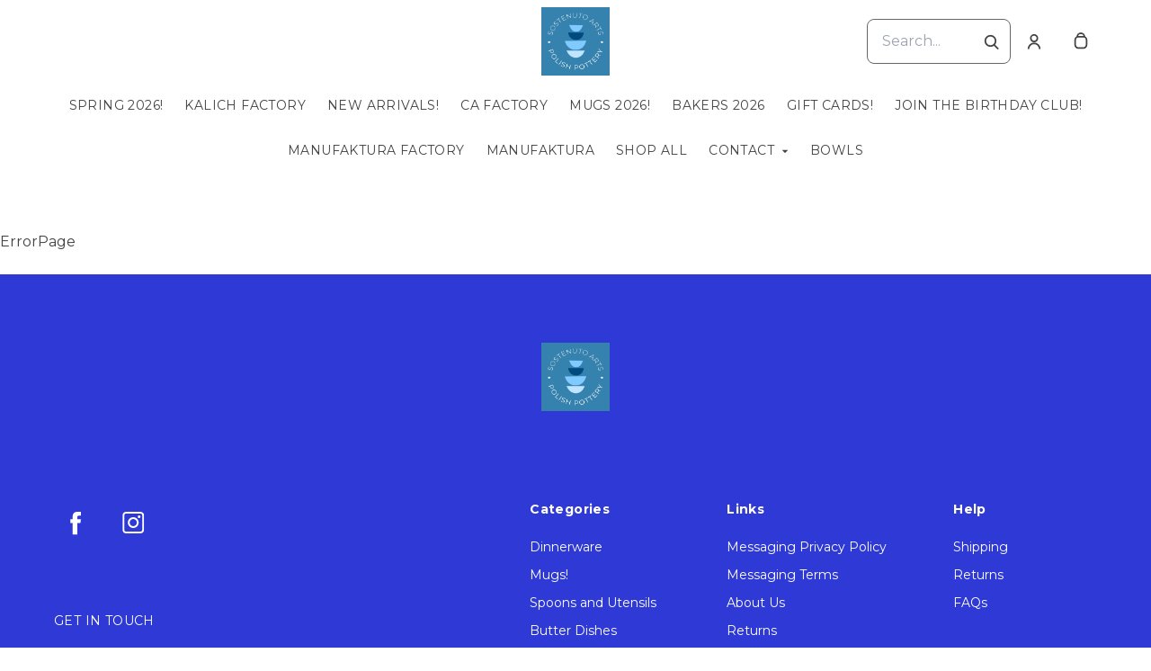

--- FILE ---
content_type: text/html; charset=UTF-8
request_url: https://sostenutoarts.com/products/tall-angel-pink-petal-delight
body_size: 38540
content:
<!doctype html>
<html lang="en">
<head>
    <!-- OneTrust Cookies Consent Notice start -->
        <!-- OneTrust Cookies Consent Notice end -->
    
    <script>
    (function(h,o,u,n,d) {
        h=h[d]=h[d]||{q:[],onReady:function(c){h.q.push(c)}}
        d=o.createElement(u);d.async=1;d.src=n
        n=o.getElementsByTagName(u)[0];n.parentNode.insertBefore(d,n)
    })(window,document,'script','https://www.datadoghq-browser-agent.com/datadog-rum-v4.js','DD_RUM')
        DD_RUM.onReady(function() {
            DD_RUM.init({
            clientToken: 'pubececc39ebe36d9fdf24031c6e6dae700',
            applicationId: '61400b6f-28ad-410a-b3b8-1d345aeeac81',
            site: 'datadoghq.com',
            service:'new-live-dashboard',
            // Specify a version number to identify the deployed version of your application in Datadog
            // version: '1.0.0',
            sampleRate: 10,
            replaySampleRate: 0,
            trackInteractions: true,
            defaultPrivacyLevel: 'mask-user-input'
        });

      })
</script>




<script>
    class WebstoreTracker {
        isReady() {
            return !!window.gtag;
        }

        track({ eventName, eventDetails = {} }) {
            if (!eventName) {
                throw new Error('Missing eventName');
            }

            if (!this.isReady()) {
                // Intentionally not actually throwing here
                console.error('Analytics not initialized');
                return;
            }

            window.gtag('event', eventName, eventDetails);
        }

        trackThroughServer({ eventName, eventDetails = {} }) {
            if (!eventName) {
                throw new Error('Missing eventName');
            }

            return fetch('/track', {
                method: 'POST',
                headers: { 'Content-Type': 'application/json' },
                body: JSON.stringify({ eventName: eventName, eventDetails })
            });
        }

        tagGroup(groupName) {
            if (!groupName) {
                throw new Error('Missing group name');
            }

            if (!this.isReady()) {
                // Intentionally not actually throwing here
                console.error('Analytics not initialized');
                return;
            }

            window.gtag('set', 'content_group', groupName);
        }
    }

    window.webstoreTracker = new WebstoreTracker();
</script>
<script>
    class FreshpaintSessionTracker {
        inactivityTimer;
        resetSessionTimer;
        isIdle = false;
        sessionIdleTime = 1000 * 60 * 30; // 30 minutes - time before new session is created
        timeBeforeIdle = 5000;// no movement for 5 seconds makes user idle

        isReady() {
            return typeof window !== undefined && typeof window.freshpaint === 'object';
        }

        init() {
            this.validateSession();
            this.initInactivityTimer();
        }

        track({ eventName, eventDetails = {} }) {
            if (!this.isReady()) {
                return;
            }

            try {
                window.freshpaint?.track(eventName, eventDetails);
            } catch (e) {
                this.handleError(e);
                console.error(
                    `Unable to track Freshpaint event ${eventName}`,
                    { eventDetails },
                    e,
                );
            }
        }

        startSession() {
            if (!this.isReady() || this.isIdle) {
                return;
            }
            this.addBreadcrumb('Starting new session');
            try {
                const uuid = uuidv4();
                const fpAnonId = localStorage.getItem('ajs_anonymous_id');
                document.cookie = `CS_FRESHPAINT_SESSION_COOKIE=${JSON.stringify({uuid: uuid, createdAt: Date.now(), fpid:fpAnonId})};`;
                window.freshpaint?.addEventProperties({
                    'session id': uuid,
                });
                this.track({eventName: 'start session'});
                this.addBreadcrumb('Session started - UUID: ' + uuid);
            } catch(e) {
                this.handleError(e);
            }
        }

        // update the session created at time to track timeouts
        continueSession() {
            if (! this.isReady() || this.isIdle) {
                return;
            }
            const session = this.getSession();
            session.createdAt = Date.now();
            document.cookie = `CS_FRESHPAINT_SESSION_COOKIE=${JSON.stringify(session)};`;
            this.addBreadcrumb(`Session continued - UUID: ${session.uuid}`);
        }

        validateSession() {
            if (this.isIdle) {
                return;
            }
            const session = this.getSession();

            if (session.uuid && (session.createdAt + this.sessionIdleTime) > Date.now()) {
                return this.continueSession();
            }

            this.startSession();
        }

        getSession() {
            if (!this.isReady() || !localStorage) {
                return;
            }
            this.addBreadcrumb('Attempting to retrieve session');
            const CS_FRESHPAINT_SESSION_COOKIE = document.cookie.split("; ").find((row) => row.startsWith("CS_FRESHPAINT_SESSION_COOKIE="))?.split("=")[1];
            const session = JSON.parse(CS_FRESHPAINT_SESSION_COOKIE ?? '{}') ?? {};
            if (!session?.uuid) {
                this.addBreadcrumb('No session found');
            }

            return {
                uuid: session.uuid ?? '',
                createdAt: session.createdAt ?? 0,
                fpid : localStorage.getItem('ajs_anonymous_id') ?? ''
            }
        }

        initInactivityTimer() {
            let events = ['mousedown', 'mousemove', 'keypress', 'scroll', 'touchstart'];
            const that = this;
            events.forEach(function (name) {
                document.addEventListener(name, that.debounce(that.resetInactivityTimer.bind(that), 500), {passive: true});
            });

            setInterval(this.validateSession.bind(this), 2000);
        }

        debounce(fn, wait) {
            let timer;
            return function (...args) {
                if (timer) {
                    clearTimeout(timer); // clear any pre-existing timer
                }
                const context = this; // get the current context
                timer = setTimeout(() => {
                    fn.apply(context, args); // call the function if time expires
                }, wait);
            };
        }

        resetInactivityTimer() {
            this.isIdle = false;
            clearTimeout(this.inactivityTimer);
            this.inactivityTimer = setTimeout(() => { this.isIdle = true; }, this.timeBeforeIdle);
        }

        addBreadcrumb(breadcrumb) {
            if (window.Sentry) {
                try {
                    window.Sentry.addBreadcrumb({
                        category: 'freshpaint-session-tracker',
                        message: breadcrumb,
                        level: 'info',
                    });
                } catch (e) {
                    console.error(e);
                }
            }
        }

        handleError(e) {
            if (window.Sentry) {
                try {
                    window.setTag('freshpaint_session_tracker', true);
                    window.Sentry.captureException(e);
                } catch (e) {
                    console.error(e);
                }
            }
        }
    }

    window.freshpaintSessionTracker = new FreshpaintSessionTracker();
</script>


<script type="text/javascript">
    //<![CDATA[
    (function() {
        function riskifiedBeaconLoad() {
            var store_domain = 'commentsold.com';
            var session_id = 'oTU3VNl5YQyfBtuVr992zvOITQyodCjyDo2oU4jR';
            var url = ('https:' == document.location.protocol ? 'https://' : 'http://')
                + "beacon.riskified.com?shop=" + store_domain + "&sid=" + session_id;
            var s = document.createElement('script');
            s.type = 'text/javascript';
            s.async = true;
            s.src = url;
            var x = document.getElementsByTagName('script')[0];
            x.parentNode.insertBefore(s, x);
        }
        if (window.attachEvent)
            window.attachEvent('onload', riskifiedBeaconLoad)
        else
            window.addEventListener('load', riskifiedBeaconLoad, false);
    })();
    //]]>
</script>
            <!-- Tag for the shop. -->
        <meta charset="utf-8">
    <meta http-equiv="X-UA-Compatible" content="IE=edge">
    <meta name="viewport" content="width=device-width,initial-scale=1">
                
    
    

        <link href="https://cdn.commentsold.com/images/no-favicon.png" type="image/x-icon" rel="shortcut icon"/>
    
            <link rel='stylesheet' href='https://s3.commentsold.com/webstore-builds/397ded9fb4bc8e269a0e7c9cd345121481dbb538/static/css/index.css'>
    
    
    <title>Homepage title</title>

            <meta name="apple-itunes-app" content="app-id=1532905252" />


<meta property="og:type" content="website">
<meta property="og:title" content="Sostenuto Arts Polish Pottery">
<meta property="og:description" content="Homepage meta description">
<meta property="og:image" content="https://cdn.media.cs-api.com/images/cms/1721584279467_b19fb857-f3a3-4883-b851-65d709cb40f6_73ed8226-0b2d-483c-9b1f-2a101b2f7aa5_sostenutoarts_logo-png.PNG" />

<meta name="description" content="Homepage meta description">

<meta name="twitter:card" content="summary">
<meta name="twitter:creator" content="Sostenuto Arts Polish Pottery">
<meta name="twitter:title" content="Sostenuto Arts Polish Pottery">
<meta name="twitter:description" content="Homepage meta description">

                            <script id="meta-pixel">
        !function(f,b,e,v,n,t,s) {
            if(f.fbq) return;
            n=f.fbq=function(){n.callMethod ? n.callMethod.apply(n,arguments) : n.queue.push(arguments)};
            if(!f._fbq) f._fbq=n;
            n.push=n; n.loaded=!0; n.version='2.0'; n.queue=[];
            t=b.createElement(e); t.async=!0;
            t.src=v; s=b.getElementsByTagName(e)[0];
            s.parentNode.insertBefore(t,s);
        }(window,document,'script','https://connect.facebook.net/en_US/fbevents.js');
        
        // https://developers.facebook.com/docs/meta-pixel/advanced/advanced-matching/
                            fbq('init', '3442649512477123');
                fbq('track', 'PageView');
    </script>
    <noscript>
        <img height="1" width="1" style="display:none" alt=""
        src="https://www.facebook.com/tr?id=3442649512477123&ev=PageView&noscript=1" />
    </noscript>
    </head>
<body>

<script src="https://cdn.jsdelivr.net/npm/dayjs@1.11.3/dayjs.min.js"></script>
<script src="https://cdn.jsdelivr.net/npm/dayjs@1.11.3/plugin/isSameOrAfter.js"></script>
<script src="https://cdn.jsdelivr.net/npm/dayjs@1.11.3/plugin/duration.js"></script>
<script type='module'>
    import formatTimeFromNow from '/js/formatTimeFromNow.js';

    dayjs.extend(window.dayjs_plugin_isSameOrAfter);
    dayjs.extend(window.dayjs_plugin_duration);

    const template = document.createElement('template');
    template.innerHTML = `
      <span id='countdown-timer__timer'></span>

      <style>
        #countdown-timer__timer {
          color: #B93C35;
        }
      </style>
    `;

    class CountdownTimer extends HTMLElement {
        expiredText = '';

        constructor() {
            super();
            this.attachShadow({ mode: 'open' });
            this.shadowRoot.appendChild(template.content.cloneNode(true));
        }

        connectedCallback() {
            this.initTimer(this.getAttribute('expiration-time'), this.getAttribute('expired-text'));
        }

        initTimer(expirationTime, expiredText) {
            const expTimeDJ = dayjs(expirationTime);
            this.changeTimerEverySecond(dayjs, expTimeDJ, expiredText);
        }

        changeTimerEverySecond(dayjs, expTimeDJ, expiredText) {
            const timeFromNow = formatTimeFromNow(dayjs, expTimeDJ, expiredText);
            this.changeTimer(timeFromNow.text);

            if(timeFromNow.isExpired) {
                this.classList.add('expired');
                this.dispatchEvent(new Event('expired'));

                return;
            }

            setTimeout(() => {
                this.changeTimerEverySecond(dayjs, expTimeDJ, expiredText);
            }, 1000);
        }

        changeTimer(text) {
            const countdownEl = this.shadowRoot.getElementById('countdown-timer__timer');
            if (!countdownEl) return;
            countdownEl.innerText = text;
        }
    }

    window.customElements.define('countdown-timer', CountdownTimer);
</script>
    
<div id='root'></div>
<div id='modal'></div>

<!--suppress JSCheckFunctionSignatures -->
<script>
    const deepFreeze = (object) => {
        Object.values(object).forEach((value) => Object.isFrozen(value) || deepFreeze(value));

        return Object.freeze(object);
    };
    window.cs = deepFreeze({
        featureFlags: {"productTypes":{"filter":{"enabled":false}},"dropship":{"supplierSeparatedShipping":{"enabled":true}},"mobileApp":{"appLinks":{"ios":{"enabled":true},"android":{"enabled":true}}}},
        ...{"shopInfo":{"allowCartRemoval":true,"allowCartUpdate":true,"appStoreUrls":{"apple":"https:\/\/apps.apple.com\/app\/apple-store\/id1532905252","android":"https:\/\/play.google.com\/store\/apps\/details?id=com.CSsostenutoart.android"},"appleAppArgument":null,"appleId":"1532905252","mobileAppSchemaPrefix":"cssostenutoarts:\/\/","androidPackage":"com.CSsostenutoart.android","contactEmail":"Sostenutoarts@gmail.com","description":"Sostenuto Arts Polish Pottery","facebookAppId":"","facebookPixelId":"3442649512477123","featureFlags":{"productTypes":{"filter":{"enabled":false}},"dropship":{"supplierSeparatedShipping":{"enabled":true}},"mobileApp":{"appLinks":{"ios":{"enabled":true},"android":{"enabled":true}}},"lotwReplaysEnabled":"0","applePayEnabled":true},"googleAnalyticsUid":"","csGoogleAnalyticsUid":"G-W18KX0R0NQ","hideAvailableStockCount":false,"homepageDescription":"Homepage meta description","homepageTitle":"Homepage title","id":"sostenutoarts","shop_tier":"starroute","klarnaDisplayOnProductPage":false,"affirmDisplayOnProductPage":false,"mobileAppDisplayName":"Sostenuto Arts Polish Pottery","name":"Sostenuto Arts Polish Pottery","shopLogo":"https:\/\/cdn.media.cs-api.com\/images\/cms\/1721584279467_b19fb857-f3a3-4883-b851-65d709cb40f6_73ed8226-0b2d-483c-9b1f-2a101b2f7aa5_sostenutoarts_logo-png.PNG","payPalDetails":{"clientId":"AdWQEET5oB035yhVZVXVB7vwutqrtC77IIAnwa8yLUtt9pbmjIgHpmA2TRuaHLvJxfYsllEKWq9tXhJs","merchantId":"8J3P56CJGPAWL","bnCode":"CommentSold_SP"},"paymentMethods":["VISA","MASTERCARD","AMEX","PAYPAL"],"pinterestPixelId":"","sezzlePublicKey":null,"soldKeyword":"sold","stripePublicKey":"pk_live_JkIYGIBrZAlhQqZCG8od0QTu","stripeCustomAccountId":"acct_1JxERuQ6qAoepbwA","stripeEnableDynamicPaymentMethods":"1","tikTokPixelId":"","waitlistVariantLimit":5,"useResponsiveImages":true,"mobileAppUserAgents":{"android":"cs-android-device","ios":"cs-ios-device"},"dropship_info":{"userId":26963,"shopId":"sostenutoarts","cmsAccessToken":"88dd00fd9295062bd267eed238dfa37f","url":"https:\/\/commentsold.com","affiliateProductsBaseurl":"https:\/\/prod.dropship-affiliate-service.cs-ds-api.com"},"media_library":{"shopIdWithToken":"73ed8226-0b2d-483c-9b1f-2a101b2f7aa5_sostenutoarts","authToken":null,"shopId":"73ed8226-0b2d-483c-9b1f-2a101b2f7aa5_sostenutoarts","apiUrl":"https:\/\/media.cs-api.com","s3Url":"https:\/\/psl-cs-media-s3.commentsold.com\/","shopServiceUrl":"https:\/\/prod.shops-service.cs-api.com\/","isCsCatalogEnabled":false},"dsCatalog":{"baseUrl":"https:\/\/prod.dscatalog.cs-api.com","authToken":"eyJ0eXAiOiJqd3QiLCJhbGciOiJSUzI1NiIsImtpZCI6IjA3TDl1Nkp5VGtFUmNHY3Y2dmp5bm9faFlvdy1vYnlBbkNhMkhiOWFfTVUifQ.eyJleHAiOjE3NjkwMzU5ODksImlhdCI6MTc2ODk0OTU4OSwiY3NTaG9wSWQiOiJzb3N0ZW51dG9hcnRzIn0.[base64]"},"isPhoneNumberRequired":false,"showPolicyMenu":false,"guaranteedDeliveryEnabled":false,"seelFinalSaleEnabled":false,"seelWorryFreePurchaseEnabled":false,"isReturnCoverageEnabled":false,"redoCoverageTitle":"Free \u0026 Easy Returns","redoCoverageDescription":"Get free returns on your order.","hideRedoProviderBadge":false,"redoAlwaysAddReturnCoverageToCustomerCart":true,"requirePhoneNumberEnabled":false,"seelResolutionLink":"https:\/\/resolve.seel.com\/commentsold","redoInformationModalURL":"https:\/\/api.getredo.com\/v2.2\/stores\/\/coverage-info","aiProductRecommendation":true,"checkout2025Enabled":true,"showLoyaltyToCustomers":"1","googleMapsApiKey":"AIzaSyC4EZ2xgxoWIPKROyT-7bCReCQG6Jreuhk","displayCustomMessageCheckout":true,"checkoutMessageContent":"\u003Cp\u003ENote\u003C\/p\u003E","isLiveSaleCloseFeatureEnabled":true,"isSeelFinalSaleEnabled":true,"seelServiceName":"Seel Worry-Free Purchase","seelMarchant":null,"isSeelDefaultOnEnabled":true,"isSeelOptInRadioFeatureEnabled":true,"seelOptInShopSetting":"","oneTrustCookieConsentManagementFeatureEnabled":false,"oneTrustOptInSetting":false,"oneTrustDomainId":"","analytics":{"googleAnalytics":{"analyticsId":""},"googleTagManager":{"containerId":""},"intercom":{"appId":"","hideDefaultLauncher":false},"klaviyo":{"publicApiKey":"S9Dp6P"},"freshpaint":{"environmentId":"a3ba4a7e-1555-48f4-a4f4-5d30882ecfb9","userPrefix":"c-sostenutoarts","shopId":"sostenutoarts","shopName":"Sostenuto Arts Polish Pottery"},"datadog":{"clientToken":"pubececc39ebe36d9fdf24031c6e6dae700","appId":"61400b6f-28ad-410a-b3b8-1d345aeeac81","service":"new-live-dashboard","sampleRate":10,"sampleReplayRate":0},"googleSiteVerificationCode":""}}},
    });
</script>
<script>
    window.endpoint = '/graphql';
    window.config = {"config":{"theme":{"color1":"#3E72FA","color2":"#2e39d6","color3":"#51bafb","iconSet":"traditional","fontBody":"Montserrat","badgeColor":[],"faviconSrc":null,"fontHeading":"PT Serif","borderRadius":"8","faviconObject":{"alt":null,"url":null,"size":0,"type":null,"uuid":null,"title":null,"status":null,"caption":null,"featured":false,"available":false,"mediatype":null,"created_at":null,"updated_at":null},"productImageCrop":true,"productCardAspectRatio":"2:3","productPageRelatedProducts":true},"footer":{"logo":"https:\/\/cdn.media.cs-api.com\/images\/cms\/1721584279467_b19fb857-f3a3-4883-b851-65d709cb40f6_73ed8226-0b2d-483c-9b1f-2a101b2f7aa5_sostenutoarts_logo-png.PNG","menu":{"id":"3b48fc5f-64f5-46b6-b6a0-3caa64442787","links":[{"id":"fe22cb42-5bf3-4ce7-92bd-8abba1693d65","links":[{"id":"50e5f04f-4e59-470f-9170-de507cd75803","uri":"\/collections\/dinnerware","title":"Dinnerware"},{"id":94,"uri":"\/collections\/mugs","url":"mugs","type":"collection","badge":"Other","isApp":false,"isWeb":true,"label":"Mugs!","links":[],"title":"Mugs!","caption":"collection","menuLinkType":"Collection"},{"id":41,"uri":"\/collections\/spoons and utensils","url":"spoons and utensils","type":"collection","badge":"Other","isApp":false,"isWeb":true,"label":"Spoons and Utensils","links":[],"title":"Spoons and Utensils","caption":"collection","menuLinkType":"Collection"},{"id":136,"uri":"\/collections\/Butter","url":"Butter","type":"collection","badge":"Other","isApp":false,"isWeb":true,"label":"Butter Dishes","links":[],"title":"Butter Dishes","caption":"collection","menuLinkType":"Collection"},{"id":7,"uri":"\/pages\/kalich-factory","url":"kalich-factory","lock":0,"type":"page","badge":"published","isApp":false,"isWeb":true,"label":"Kalich Factory","links":[],"title":"Kalich Factory","config":{"sections":[{"id":"616f14a5-f330-4470-b1d3-2e2c1b4dcc6f","type":"ProductGrid","isApp":false,"isWeb":true,"settings":{"title":"kalich Factory","layout":"grid","viewAll":false,"collection":"Kalich","showFilters":true,"externalLink":null,"imageOptions":"2:3","internalLink":null,"columnsOnMobile":2,"productsPerPage":20,"columnsOnDesktop":5,"secondImageOnHover":true,"showSortingOptions":true},"anchorTag":"kalich-factory-ProductGrid1252"}],"advancedSettings":{"scripts":{"style":null,"footer":null,"header":null}}},"legacy":false,"caption":"page","content":"test-content","isDraft":0,"is_store":false,"locked_by":null,"seo_title":"Kalich Factory","created_at":"2024-05-05T18:19:25.000000Z","updated_at":"2024-05-06T18:49:19.000000Z","page_layout":0,"activated_at":null,"is_published":true,"menuLinkType":"Page","canonical_url":null,"seo_description":"Kalich Factory","store_config_id":null},{"id":134,"uri":"\/collections\/Manufaktura","url":"Manufaktura","type":"collection","badge":"Other","isApp":false,"isWeb":true,"label":"Manufaktura Factory","links":[],"title":"Manufaktura Factory","caption":"collection","menuLinkType":"Collection"},{"id":135,"uri":"\/collections\/CA","url":"CA","type":"collection","badge":"Other","isApp":false,"isWeb":true,"label":"CA Factory","links":[],"title":"CA Factory","caption":"collection","menuLinkType":"Collection"}],"title":"Categories"},{"id":"5728d5bf-f947-4a00-afe7-574ba22c976d","links":[{"id":"747a27e8-f403-4d5e-9217-20cf89f75233","uri":"https:\/\/terms.pscr.pt\/legal\/shop\/sostenuto-arts\/privacy_policy","link":"https:\/\/terms.pscr.pt\/legal\/shop\/sostenuto-arts\/privacy_policy","type":"link","links":[],"title":"Messaging Privacy Policy"},{"id":"ad0ed420-937e-41ac-b658-c86480373f4b","uri":"https:\/\/terms.pscr.pt\/legal\/shop\/sostenuto-arts\/terms_of_service","link":"https:\/\/terms.pscr.pt\/legal\/shop\/sostenuto-arts\/terms_of_service","type":"link","links":[],"title":"Messaging Terms"},{"id":"c453c158-63e0-4bb3-acaf-4435b0c30a89","uri":"\/pages\/about","title":"About Us"},{"id":"cdec9c72-3433-46b8-833e-a1f428b9b9ef","uri":"\/pages\/returns","title":"Returns"}],"title":"Links"},{"id":"e4af8251-91f3-47f1-9070-9bb31d54f2e5","links":[{"id":"db232f43-821c-4855-a80f-0a4515165fef","uri":"\/pages\/shipping","title":"Shipping"},{"id":"2fd6f2f6-f16a-4ed1-baf1-d8a5e8cf84fc","uri":"\/pages\/returns","title":"Returns"},{"id":"0e0a577c-008c-496b-93e3-1c08466838f1","uri":"\/pages\/faqs","title":"FAQs"}],"title":"Help"}]},"layout":"center","headerLogo":true,"logoObject":{"id":"1721584279467","alt":"logo-png","url":"https:\/\/cdn.media.cs-api.com\/images\/cms\/1721584279467_b19fb857-f3a3-4883-b851-65d709cb40f6_73ed8226-0b2d-483c-9b1f-2a101b2f7aa5_sostenutoarts_logo-png.PNG","title":"logo-png","caption":"logo-png","mediatype":"image\/png"},"policyMenu":{"id":"64671a09-a9b6-4af8-926a-7de2566aaff0","links":[{"id":"c7edaf69-52bd-4a33-9ba2-305950354e7d","uri":"https:\/\/commentsold.com\/privacy_policy","title":"Privacy Policy"}]},"socialUrls":{"twitterUrl":null,"facebookUrl":"https:\/\/www.facebook.com\/sostenutoarts\/","instagramUrl":"https:\/\/instagram.com\/sostenutoarts"},"contactText":"Questions?\n Email sostenutoarts@gmail.com or Call us at 614-289-8679"},"header":{"logo":"https:\/\/cdn.media.cs-api.com\/images\/cms\/1721584279467_b19fb857-f3a3-4883-b851-65d709cb40f6_73ed8226-0b2d-483c-9b1f-2a101b2f7aa5_sostenutoarts_logo-png.PNG","menu":{"id":"39201efe-8b05-467e-afad-cb628755a2e5","links":[{"id":"40eb0d28-77d5-4dea-905f-5e4ee00a0bfe","uri":"\/collections\/Spring2026","url":"Spring2026","type":"collection","uuid":"8278d1d6-c229-475c-9a22-b2ab39f0757b","badge":"Other","isApp":false,"isWeb":true,"label":"Spring 2026","links":[],"title":"Spring 2026!","caption":"collection","site_path":"\/collections\/Spring2026","titleColor":null,"titleStyle":"Default","menuLinkType":"Collection","isNavigationHighlighted":false},{"id":"54031c11-ae0b-4945-a4bc-02a3499fe355","uri":"\/collections\/Kalich","url":"Kalich","type":"collection","uuid":"524a2fdc-d15d-4c67-a111-ac196df6d728","badge":"Other","isApp":false,"isWeb":true,"label":"Kalich Factory","links":[],"title":"Kalich Factory","caption":"collection","site_path":"\/collections\/Kalich","titleColor":null,"titleStyle":"Default","menuLinkType":"Collection","isNavigationHighlighted":false},{"id":"6cbd22f4-ca26-4af7-9561-3f20ad9041af","uri":"\/collections\/NA2024","url":"NA2024","type":"collection","uuid":"e7ae371e-5c29-423c-9e21-5b7267697a19","badge":"Other","isApp":false,"isWeb":true,"label":"New Arrivals","links":[],"title":"New Arrivals!","caption":"collection","site_path":"\/collections\/NA2024","titleColor":null,"titleStyle":"Default","menuLinkType":"Collection","isNavigationHighlighted":false},{"id":"6e948f1e-87b4-4e61-baac-a1fff94096f1","uri":"\/collections\/CA","url":"CA","type":"collection","uuid":"7efe7ac6-b557-4741-844f-8ff724f9e919","badge":"Other","isApp":false,"isWeb":true,"label":"CA Factory","links":[],"title":"CA Factory","caption":"collection","titleColor":null,"titleStyle":"Default","menuLinkType":"Collection","isNavigationHighlighted":false},{"id":"a1bb90a9-9708-45f1-8fd5-2bbf73eb8e6f","uri":"\/collections\/Mugs2025","url":"Mugs2025","type":"collection","uuid":"b316bfcc-56e8-4daa-b560-19342ad597e2","badge":"Other","isApp":false,"isWeb":true,"label":"Mugs 2025!","links":[],"title":"Mugs 2026!","caption":"collection","site_path":"\/collections\/Mugs2025","titleColor":null,"titleStyle":"Default","menuLinkType":"Collection","isNavigationHighlighted":false},{"id":"91b16e83-c506-459c-a959-244f0f267059","uri":"\/collections\/bakers2024","url":"bakers2024","type":"collection","uuid":"24be3aab-091d-4abb-9ed9-9390ad5e3aa7","badge":"Other","isApp":false,"isWeb":true,"label":"Bakers 2026","links":[],"title":"Bakers 2026","caption":"collection","site_path":"\/collections\/bakers2024","titleColor":null,"titleStyle":"Default","menuLinkType":"Collection","isNavigationHighlighted":false},{"id":"f3d9c3d0-4954-4ef6-b25e-963832c68f0a","uri":"\/collections\/Giftcard","url":"Giftcard","type":"collection","uuid":"65e3a2ae-e471-4194-905b-5fbacf2aa58f","badge":"Other","isApp":false,"isWeb":true,"label":"Gift Cards 2024","links":[],"title":"Gift Cards!","caption":"collection","site_path":"\/collections\/Giftcard","titleColor":null,"titleStyle":"Default","menuLinkType":"Collection","isNavigationHighlighted":false},{"id":"474ed79e-5494-43c9-b938-179a3864aca1","uri":"\/pages\/birthday-club","url":"birthday-club","lock":0,"type":"page","uuid":"f01093db-54c8-4880-838a-a783d4664aee","badge":"published","isApp":false,"isWeb":true,"label":"Birthday Club!","links":[],"title":"Join the Birthday Club!","legacy":false,"caption":"page","content":"test-content","isDraft":0,"is_store":false,"locked_by":null,"seo_title":null,"site_path":"\/pages\/birthday-club","config_url":null,"created_at":"2025-08-05T13:19:06.000000Z","titleColor":null,"titleStyle":"Default","updated_at":"2025-08-05T13:21:03.000000Z","config_link":null,"page_layout":0,"activated_at":null,"is_published":true,"menuLinkType":"Page","canonical_url":null,"seo_description":null,"store_config_id":null,"isNavigationHighlighted":false},{"id":134,"uri":"\/collections\/Manufaktura","url":"Manufaktura","type":"collection","badge":"Other","isApp":false,"isWeb":true,"label":"Manufaktura Factory","links":[],"title":"Manufaktura Factory","caption":"collection","titleColor":null,"titleStyle":"Default","menuLinkType":"Collection","isNavigationHighlighted":false},{"id":"0d2922b4-abb4-4be5-a604-4c4e760c2736","uri":"\/collections\/Manufaktura","url":"Manufaktura","type":"collection","uuid":"5ab08be4-fa16-4872-ba6f-e5e42d92e036","badge":"Other","isApp":false,"isWeb":true,"label":"Manufaktura Factory","links":[],"title":"Manufaktura","caption":"collection","site_path":"\/collections\/Manufaktura","titleColor":null,"titleStyle":"Default","menuLinkType":"Collection","isNavigationHighlighted":false},{"id":177,"uri":"\/collections\/ShopAll","url":"ShopAll","type":"collection","badge":"Other","isApp":false,"isWeb":true,"label":"Shop All","links":[],"title":"Shop All","caption":"collection","site_path":"\/collections\/ShopAll","titleColor":null,"titleStyle":"Default","menuLinkType":"Collection","isNavigationHighlighted":false},{"id":"81c97ead-a2b8-4f9d-84bf-5b011ccd3206","uri":"\/pages\/contactt","type":"page","isApp":false,"isWeb":true,"links":[{"id":"d44aa547-98ad-4e29-b13d-1ccd0c1f83f5","uri":"\/categories\/shop_all","url":"shop_all","isApp":true,"isWeb":true,"links":[],"title":"Shop All","is_shop_all":true,"menuLinkType":"Shop All"}],"title":"Contact"},{"id":"86cbffa6-795a-4d9e-b51e-5baa5df11463","uri":"\/collections\/bowls","url":"bowls","type":"collection","uuid":"fd0a8959-c10c-4c2d-a7a0-805663cb22f7","badge":"Other","isApp":false,"isWeb":true,"label":"Bowls","links":[],"title":"Bowls","caption":"collection","site_path":"\/collections\/bowls","titleColor":null,"titleStyle":"Default","menuLinkType":"Collection","isNavigationHighlighted":false}]},"layout":"center","logoObject":{"id":"1721584279467","alt":"logo-png","url":"https:\/\/cdn.media.cs-api.com\/images\/cms\/1721584279467_b19fb857-f3a3-4883-b851-65d709cb40f6_73ed8226-0b2d-483c-9b1f-2a101b2f7aa5_sostenutoarts_logo-png.PNG","title":"logo-png","caption":"logo-png","mediatype":"image\/png"},"announcementBanner":{"uri":"\/pages\/faqs","text":null,"uriType":"internal","useSchedule":false,"onlyHomePage":true}},"features":{"showSoldCommentsLiveOnTheWeb":true,"showWaitListFullImageOpacity":true},"homePage":[{"id":"9d35a3ce-4295-4530-9ab3-32859bd41337","type":"LiveReplays"},{"id":"5e0ba93c-388b-46a1-b42d-f54738e7dc6d","type":"Slideshow","blocks":[],"settings":{"title":"Banners","delayMs":6000,"autoAdvance":true}},{"id":"52cc113c-afb9-4189-a055-ce24bb44338d","type":"FeaturedCollection","settings":{"title":"Eggs and bunnies!","layout":"grid","collection":"eggs"}}],"collection":{"showFilters":true,"showSortOptions":true},"htmlScripts":{"header":"PCEtLSBNZXRhIFBpeGVsIENvZGUgLS0+CjxzY3JpcHQ+CiFmdW5jdGlvbihmLGIsZSx2LG4sdCxzKQp7aWYoZi5mYnEpcmV0dXJuO249Zi5mYnE9ZnVuY3Rpb24oKXtuLmNhbGxNZXRob2Q\/[base64]"},"featuredMenu":{"otherPages":[],"homeSections":[]},"homePageDetail":{"title":"Home","pageId":"6","url":"home"},"mailingListPopup":{"cta":"Join","text":"Plus, hear about the latest and greatest from our family of brands!","title":"Join our mailing list","isShowPopup":false,"isShowFooterNewsLetter":false}}};
    window.sentryConfig = {"dsn":"https:\/\/deb2fc6b7d104f7ea6241356c26c14d0@o43862.ingest.sentry.io\/239693"};

    const urlParams = new URLSearchParams(window.location.search);
    const shouldPersistMailingListModal = urlParams.get('should-persist-mailing-list-modal');

    if (shouldPersistMailingListModal === 'true') {
        localStorage.removeItem('mailingListModalLastShown');
    }

    window.onmessage = function({ data }) {
        // The "reload" message only happens in a context where we are rendering the
        // store in a preview pane and want to see the staged version with pxu=on.
        if (data === 'reload') {
            sessionStorage.setItem('scrollPosition', window.pageYOffset || document.documentElement.scrollTop);
            // These query params have to be maintained in order for the refresh to still show
            // the staged PixelUnion app and not show the old webstore.
            window.history.replaceState({}, '', `${location.pathname}?${urlParams.toString()}`);
            window.location.reload();
        }
    };
    window.__USER_AGENT__ = "Mozilla/5.0 (Macintosh; Intel Mac OS X 10_15_7) AppleWebKit/537.36 (KHTML, like Gecko) Chrome/131.0.0.0 Safari/537.36; ClaudeBot/1.0; +claudebot@anthropic.com)";
</script>


    <script type="module" src="https://s3.commentsold.com/webstore-builds/397ded9fb4bc8e269a0e7c9cd345121481dbb538/static/js/main.js"></script>

        
    <script type="application/javascript" async
            src="https://static.klaviyo.com/onsite/js/klaviyo.js?company_id=S9Dp6P"></script>
    <script>
        /* load the klaviyo object */
        !function(){if(!window.klaviyo){window._klOnsite=window._klOnsite||[];try{window.klaviyo=new Proxy({},{get:function(n,i){return"push"===i?function(){var n;(n=window._klOnsite).push.apply(n,arguments)}:function(){for(var n=arguments.length,o=new Array(n),w=0;w<n;w++)o[w]=arguments[w];var t="function"==typeof o[o.length-1]?o.pop():void 0,e=new Promise((function(n){window._klOnsite.push([i].concat(o,[function(i){t&&t(i),n(i)}]))}));return e}}})}catch(n){window.klaviyo=window.klaviyo||[],window.klaviyo.push=function(){var n;(n=window._klOnsite).push.apply(n,arguments)}}}}();

            </script>
    <script type="text/javascript">
        // uuivv4() function for generating uuid for freshpaint
        !function(t,e){"object"==typeof exports&&"undefined"!=typeof module?module.exports=e():"function"==typeof define&&define.amd?define(e):(t=t||self).uuidv4=e()}(this,(function(){"use strict";var t="undefined"!=typeof crypto&&crypto.getRandomValues&&crypto.getRandomValues.bind(crypto)||"undefined"!=typeof msCrypto&&"function"==typeof msCrypto.getRandomValues&&msCrypto.getRandomValues.bind(msCrypto),e=new Uint8Array(16);function n(){if(!t)throw new Error("crypto.getRandomValues() not supported. See https://github.com/uuidjs/uuid#getrandomvalues-not-supported");return t(e)}for(var o=[],r=0;r<256;++r)o.push((r+256).toString(16).substr(1));return function(t,e,r){"string"==typeof t&&(e="binary"===t?new Uint8Array(16):null,t=null);var u=(t=t||{}).random||(t.rng||n)();if(u[6]=15&u[6]|64,u[8]=63&u[8]|128,e){for(var i=r||0,d=0;d<16;++d)e[i+d]=u[d];return e}return function(t,e){var n=e||0,r=o;return(r[t[n+0]]+r[t[n+1]]+r[t[n+2]]+r[t[n+3]]+"-"+r[t[n+4]]+r[t[n+5]]+"-"+r[t[n+6]]+r[t[n+7]]+"-"+r[t[n+8]]+r[t[n+9]]+"-"+r[t[n+10]]+r[t[n+11]]+r[t[n+12]]+r[t[n+13]]+r[t[n+14]]+r[t[n+15]]).toLowerCase()}(u)}}));
    </script>
        <!-- Freshpaint Code -->
    <script type="text/javascript">
        (function(c,a){if(!a.__SV){var b=window;try{var d,m,j,k=b.location,f=k.hash;d=function(a,b){return(m=a.match(RegExp(b+"=([^&]*)")))?m[1]:null};f&&d(f,"fpState")&&(j=JSON.parse(decodeURIComponent(d(f,"fpState"))),"fpeditor"===j.action&&(b.sessionStorage.setItem("_fpcehash",f),history.replaceState(j.desiredHash||"",c.title,k.pathname+k.search)))}catch(n){}var l,h;window.freshpaint=a;a._i=[];a.init=function(b,d,g){function c(b,i){var a=i.split(".");2==a.length&&(b=b[a[0]],i=a[1]);b[i]=function(){b.push([i].concat(Array.prototype.slice.call(arguments,
            0)))}}var e=a;"undefined"!==typeof g?e=a[g]=[]:g="freshpaint";e.people=e.people||[];e.toString=function(b){var a="freshpaint";"freshpaint"!==g&&(a+="."+g);b||(a+=" (stub)");return a};e.people.toString=function(){return e.toString(1)+".people (stub)"};l="disable time_event track track_pageview track_links track_forms track_with_groups add_group set_group remove_group register register_once alias unregister identify name_tag set_config reset opt_in_tracking opt_out_tracking has_opted_in_tracking has_opted_out_tracking clear_opt_in_out_tracking people.set people.set_once people.unset people.increment people.append people.union people.track_charge people.clear_charges people.delete_user people.remove people group page alias ready addEventProperties addInitialEventProperties removeEventProperty addPageviewProperties".split(" ");
            for(h=0;h < l.length;h++)c(e,l[h]);var f="set set_once union unset remove delete".split(" ");e.get_group=function(){function a(c){b[c]=function(){call2_args=arguments;call2=[c].concat(Array.prototype.slice.call(call2_args,0));e.push([d,call2])}}for(var b={},d=["get_group"].concat(Array.prototype.slice.call(arguments,0)),c=0;c < f.length;c++)a(f[c]);return b};a._i.push([b,d,g])};a.__SV=1.4;b=c.createElement("script");b.type="text/javascript";b.async=!0;b.src="undefined"!==typeof FRESHPAINT_CUSTOM_LIB_URL?
            FRESHPAINT_CUSTOM_LIB_URL:"//perfalytics.com/static/js/freshpaint.js";(d=c.getElementsByTagName("script")[0])?d.parentNode.insertBefore(b,d):c.head.appendChild(b)}})(document,window.freshpaint||[]);
        freshpaint.init("a3ba4a7e-1555-48f4-a4f4-5d30882ecfb9");

        freshpaint.group("sostenutoarts", {
            "shop name": "Sostenuto Arts Polish Pottery"
        });

        freshpaint.identify("", {
            "shop id": "sostenutoarts",
        });

        freshpaint.addEventProperties({
                        "signed in": false,
            "shop id": "sostenutoarts",
            'shop name': "Sostenuto Arts Polish Pottery",
                                                                                                                                                            
        });

        //removing event properties if not present 

                    freshpaint.removeEventProperty('fbclid');
        
                    freshpaint.removeEventProperty('utm_source');   
                            freshpaint.removeEventProperty('utm_medium'); 
                            freshpaint.removeEventProperty('utm_campaign'); 
                            freshpaint.removeEventProperty('utm_term'); 
                            freshpaint.removeEventProperty('utm_content'); 
                            freshpaint.removeEventProperty('gclid'); 
                            freshpaint.removeEventProperty('gbraid'); 
                            freshpaint.removeEventProperty('wbraid'); 
                            freshpaint.removeEventProperty('twclid'); 
                            freshpaint.removeEventProperty('clid_scr'); 
                            freshpaint.removeEventProperty('msclkid'); 
                            freshpaint.removeEventProperty('ttclid'); 
        
        freshpaint.page();
         // only do this on webstore/checkout pages
        freshpaint.ready(function() {
            if (typeof window.freshpaintSessionTracker !== "undefined") {
                window.freshpaintSessionTracker.init();
            }
        });
            </script>
    <!-- End Freshpaint Code -->

<script>
    function freshPaintTrack(...arguments)
    {
                    if (typeof window.freshpaint !== 'undefined') {
                window.freshpaint.track(...arguments);
            }
            }

    function freshPaintNewShippingTrack(...arguments)
    {
        arguments[1] = Object.assign(arguments[1] ?? {}, { newShippingEnabled: false });
        freshPaintTrack(...arguments);
    }
</script>
</body>
</html>
